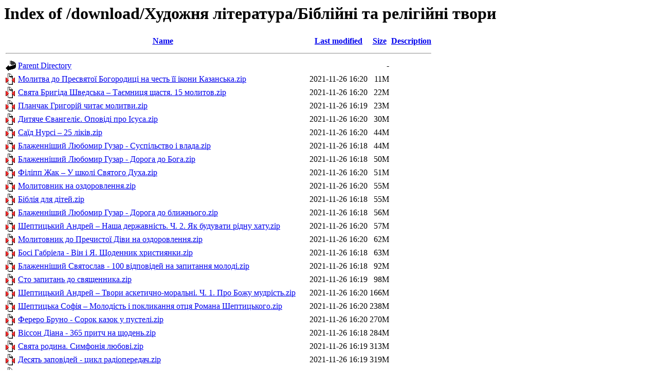

--- FILE ---
content_type: text/html;charset=UTF-8
request_url: https://daisy-ukr.svefi.net/download/%D0%A5%D1%83%D0%B4%D0%BE%D0%B6%D0%BD%D1%8F%20%D0%BB%D1%96%D1%82%D0%B5%D1%80%D0%B0%D1%82%D1%83%D1%80%D0%B0/%D0%91%D1%96%D0%B1%D0%BB%D1%96%D0%B9%D0%BD%D1%96%20%D1%82%D0%B0%20%D1%80%D0%B5%D0%BB%D1%96%D0%B3%D1%96%D0%B9%D0%BD%D1%96%20%D1%82%D0%B2%D0%BE%D1%80%D0%B8/?C=S;O=A
body_size: 3510
content:
<!DOCTYPE HTML PUBLIC "-//W3C//DTD HTML 3.2 Final//EN">
<html>
 <head>
  <title>Index of /download/Художня література/Біблійні та релігійні твори</title>
 </head>
 <body>
<h1>Index of /download/Художня література/Біблійні та релігійні твори</h1>
  <table>
   <tr><th valign="top"><img src="/icons/blank.gif" alt="[ICO]"></th><th><a href="?C=N;O=A">Name</a></th><th><a href="?C=M;O=A">Last modified</a></th><th><a href="?C=S;O=D">Size</a></th><th><a href="?C=D;O=A">Description</a></th></tr>
   <tr><th colspan="5"><hr></th></tr>
<tr><td valign="top"><img src="/icons/back.gif" alt="[PARENTDIR]"></td><td><a href="/download/%d0%a5%d1%83%d0%b4%d0%be%d0%b6%d0%bd%d1%8f%20%d0%bb%d1%96%d1%82%d0%b5%d1%80%d0%b0%d1%82%d1%83%d1%80%d0%b0/">Parent Directory</a></td><td>&nbsp;</td><td align="right">  - </td><td>&nbsp;</td></tr>
<tr><td valign="top"><img src="/icons/compressed.gif" alt="[   ]"></td><td><a href="%d0%9c%d0%be%d0%bb%d0%b8%d1%82%d0%b2%d0%b0%20%d0%b4%d0%be%20%d0%9f%d1%80%d0%b5%d1%81%d0%b2%d1%8f%d1%82%d0%be%d1%97%20%d0%91%d0%be%d0%b3%d0%be%d1%80%d0%be%d0%b4%d0%b8%d1%86%d1%96%20%d0%bd%d0%b0%20%d1%87%d0%b5%d1%81%d1%82%d1%8c%20%d1%97%d1%97%20%d1%96%d0%ba%d0%be%d0%bd%d0%b8%20%d0%9a%d0%b0%d0%b7%d0%b0%d0%bd%d1%81%d1%8c%d0%ba%d0%b0.zip">Молитва до Пресвятої Богородиці на честь її ікони Казанська.zip</a></td><td align="right">2021-11-26 16:20  </td><td align="right"> 11M</td><td>&nbsp;</td></tr>
<tr><td valign="top"><img src="/icons/compressed.gif" alt="[   ]"></td><td><a href="%d0%a1%d0%b2%d1%8f%d1%82%d0%b0%20%d0%91%d1%80%d0%b8%d0%b3%d1%96%d0%b4%d0%b0%20%d0%a8%d0%b2%d0%b5%d0%b4%d1%81%d1%8c%d0%ba%d0%b0%20%e2%80%93%20%d0%a2%d0%b0%d1%94%d0%bc%d0%bd%d0%b8%d1%86%d1%8f%20%d1%89%d0%b0%d1%81%d1%82%d1%8f.%2015%20%d0%bc%d0%be%d0%bb%d0%b8%d1%82%d0%be%d0%b2.zip">Свята Бригіда Шведська – Таємниця щастя. 15 молитов.zip</a></td><td align="right">2021-11-26 16:20  </td><td align="right"> 22M</td><td>&nbsp;</td></tr>
<tr><td valign="top"><img src="/icons/compressed.gif" alt="[   ]"></td><td><a href="%d0%9f%d0%bb%d0%b0%d0%bd%d1%87%d0%b0%d0%ba%20%d0%93%d1%80%d0%b8%d0%b3%d0%be%d1%80%d1%96%d0%b9%20%d1%87%d0%b8%d1%82%d0%b0%d1%94%20%d0%bc%d0%be%d0%bb%d0%b8%d1%82%d0%b2%d0%b8.zip">Планчак Григорій читає молитви.zip</a></td><td align="right">2021-11-26 16:19  </td><td align="right"> 23M</td><td>&nbsp;</td></tr>
<tr><td valign="top"><img src="/icons/compressed.gif" alt="[   ]"></td><td><a href="%d0%94%d0%b8%d1%82%d1%8f%d1%87%d0%b5%20%d0%84%d0%b2%d0%b0%d0%bd%d0%b3%d0%b5%d0%bb%d1%96%d1%94.%20%d0%9e%d0%bf%d0%be%d0%b2%d1%96%d0%b4%d1%96%20%d0%bf%d1%80%d0%be%20%d0%86%d1%81%d1%83%d1%81%d0%b0.zip">Дитяче Євангеліє. Оповіді про Ісуса.zip</a></td><td align="right">2021-11-26 16:20  </td><td align="right"> 30M</td><td>&nbsp;</td></tr>
<tr><td valign="top"><img src="/icons/compressed.gif" alt="[   ]"></td><td><a href="%d0%a1%d0%b0%d1%97%d0%b4%20%d0%9d%d1%83%d1%80%d1%81%d1%96%20%e2%80%93%2025%20%d0%bb%d1%96%d0%ba%d1%96%d0%b2.zip">Саїд Нурсі – 25 ліків.zip</a></td><td align="right">2021-11-26 16:20  </td><td align="right"> 44M</td><td>&nbsp;</td></tr>
<tr><td valign="top"><img src="/icons/compressed.gif" alt="[   ]"></td><td><a href="%d0%91%d0%bb%d0%b0%d0%b6%d0%b5%d0%bd%d0%bd%d1%96%d1%88%d0%b8%d0%b9%20%d0%9b%d1%8e%d0%b1%d0%be%d0%bc%d0%b8%d1%80%20%d0%93%d1%83%d0%b7%d0%b0%d1%80%20-%20%d0%a1%d1%83%d1%81%d0%bf%d1%96%d0%bb%d1%8c%d1%81%d1%82%d0%b2%d0%be%20%d1%96%20%d0%b2%d0%bb%d0%b0%d0%b4%d0%b0.zip">Блаженніший Любомир Гузар - Суспільство і влада.zip</a></td><td align="right">2021-11-26 16:18  </td><td align="right"> 44M</td><td>&nbsp;</td></tr>
<tr><td valign="top"><img src="/icons/compressed.gif" alt="[   ]"></td><td><a href="%d0%91%d0%bb%d0%b0%d0%b6%d0%b5%d0%bd%d0%bd%d1%96%d1%88%d0%b8%d0%b9%20%d0%9b%d1%8e%d0%b1%d0%be%d0%bc%d0%b8%d1%80%20%d0%93%d1%83%d0%b7%d0%b0%d1%80%20-%20%d0%94%d0%be%d1%80%d0%be%d0%b3%d0%b0%20%d0%b4%d0%be%20%d0%91%d0%be%d0%b3%d0%b0.zip">Блаженніший Любомир Гузар - Дорога до Бога.zip</a></td><td align="right">2021-11-26 16:18  </td><td align="right"> 50M</td><td>&nbsp;</td></tr>
<tr><td valign="top"><img src="/icons/compressed.gif" alt="[   ]"></td><td><a href="%d0%a4%d1%96%d0%bb%d1%96%d0%bf%d0%bf%20%d0%96%d0%b0%d0%ba%20%e2%80%93%20%d0%a3%20%d1%88%d0%ba%d0%be%d0%bb%d1%96%20%d0%a1%d0%b2%d1%8f%d1%82%d0%be%d0%b3%d0%be%20%d0%94%d1%83%d1%85%d0%b0.zip">Філіпп Жак – У школі Святого Духа.zip</a></td><td align="right">2021-11-26 16:20  </td><td align="right"> 51M</td><td>&nbsp;</td></tr>
<tr><td valign="top"><img src="/icons/compressed.gif" alt="[   ]"></td><td><a href="%d0%9c%d0%be%d0%bb%d0%b8%d1%82%d0%be%d0%b2%d0%bd%d0%b8%d0%ba%20%d0%bd%d0%b0%20%d0%be%d0%b7%d0%b4%d0%be%d1%80%d0%be%d0%b2%d0%bb%d0%b5%d0%bd%d0%bd%d1%8f.zip">Молитовник на оздоровлення.zip</a></td><td align="right">2021-11-26 16:20  </td><td align="right"> 55M</td><td>&nbsp;</td></tr>
<tr><td valign="top"><img src="/icons/compressed.gif" alt="[   ]"></td><td><a href="%d0%91%d1%96%d0%b1%d0%bb%d1%96%d1%8f%20%d0%b4%d0%bb%d1%8f%20%d0%b4%d1%96%d1%82%d0%b5%d0%b9.zip">Біблія для дітей.zip</a></td><td align="right">2021-11-26 16:18  </td><td align="right"> 55M</td><td>&nbsp;</td></tr>
<tr><td valign="top"><img src="/icons/compressed.gif" alt="[   ]"></td><td><a href="%d0%91%d0%bb%d0%b0%d0%b6%d0%b5%d0%bd%d0%bd%d1%96%d1%88%d0%b8%d0%b9%20%d0%9b%d1%8e%d0%b1%d0%be%d0%bc%d0%b8%d1%80%20%d0%93%d1%83%d0%b7%d0%b0%d1%80%20-%20%d0%94%d0%be%d1%80%d0%be%d0%b3%d0%b0%20%d0%b4%d0%be%20%d0%b1%d0%bb%d0%b8%d0%b6%d0%bd%d1%8c%d0%be%d0%b3%d0%be.zip">Блаженніший Любомир Гузар - Дорога до ближнього.zip</a></td><td align="right">2021-11-26 16:18  </td><td align="right"> 56M</td><td>&nbsp;</td></tr>
<tr><td valign="top"><img src="/icons/compressed.gif" alt="[   ]"></td><td><a href="%d0%a8%d0%b5%d0%bf%d1%82%d0%b8%d1%86%d1%8c%d0%ba%d0%b8%d0%b9%20%d0%90%d0%bd%d0%b4%d1%80%d0%b5%d0%b9%20%e2%80%93%20%d0%9d%d0%b0%d1%88%d0%b0%20%d0%b4%d0%b5%d1%80%d0%b6%d0%b0%d0%b2%d0%bd%d1%96%d1%81%d1%82%d1%8c.%20%d0%a7.%202.%20%d0%af%d0%ba%20%d0%b1%d1%83%d0%b4%d1%83%d0%b2%d0%b0%d1%82%d0%b8%20%d1%80%d1%96%d0%b4%d0%bd%d1%83%20%d1%85%d0%b0%d1%82%d1%83.zip">Шептицький Андрей – Наша державність. Ч. 2. Як будувати рідну хату.zip</a></td><td align="right">2021-11-26 16:20  </td><td align="right"> 57M</td><td>&nbsp;</td></tr>
<tr><td valign="top"><img src="/icons/compressed.gif" alt="[   ]"></td><td><a href="%d0%9c%d0%be%d0%bb%d0%b8%d1%82%d0%be%d0%b2%d0%bd%d0%b8%d0%ba%20%d0%b4%d0%be%20%d0%9f%d1%80%d0%b5%d1%87%d0%b8%d1%81%d1%82%d0%be%d1%97%20%d0%94%d1%96%d0%b2%d0%b8%20%d0%bd%d0%b0%20%d0%be%d0%b7%d0%b4%d0%be%d1%80%d0%be%d0%b2%d0%bb%d0%b5%d0%bd%d0%bd%d1%8f.zip">Молитовник до Пречистої Діви на оздоровлення.zip</a></td><td align="right">2021-11-26 16:20  </td><td align="right"> 62M</td><td>&nbsp;</td></tr>
<tr><td valign="top"><img src="/icons/compressed.gif" alt="[   ]"></td><td><a href="%d0%91%d0%be%d1%81%d1%96%20%d0%93%d0%b0%d0%b1%d1%80%d1%96%d0%b5%d0%bb%d0%b0%20-%20%d0%92%d1%96%d0%bd%20%d1%96%20%d0%af.%20%d0%a9%d0%be%d0%b4%d0%b5%d0%bd%d0%bd%d0%b8%d0%ba%20%d1%85%d1%80%d0%b8%d1%81%d1%82%d0%b8%d1%8f%d0%bd%d0%ba%d0%b8.zip">Босі Габріела - Він і Я. Щоденник християнки.zip</a></td><td align="right">2021-11-26 16:18  </td><td align="right"> 63M</td><td>&nbsp;</td></tr>
<tr><td valign="top"><img src="/icons/compressed.gif" alt="[   ]"></td><td><a href="%d0%91%d0%bb%d0%b0%d0%b6%d0%b5%d0%bd%d0%bd%d1%96%d1%88%d0%b8%d0%b9%20%d0%a1%d0%b2%d1%8f%d1%82%d0%be%d1%81%d0%bb%d0%b0%d0%b2%20-%20100%20%d0%b2%d1%96%d0%b4%d0%bf%d0%be%d0%b2%d1%96%d0%b4%d0%b5%d0%b9%20%d0%bd%d0%b0%20%d0%b7%d0%b0%d0%bf%d0%b8%d1%82%d0%b0%d0%bd%d0%bd%d1%8f%20%d0%bc%d0%be%d0%bb%d0%be%d0%b4%d1%96.zip">Блаженніший Святослав - 100 відповідей на запитання молоді.zip</a></td><td align="right">2021-11-26 16:18  </td><td align="right"> 92M</td><td>&nbsp;</td></tr>
<tr><td valign="top"><img src="/icons/compressed.gif" alt="[   ]"></td><td><a href="%d0%a1%d1%82%d0%be%20%d0%b7%d0%b0%d0%bf%d0%b8%d1%82%d0%b0%d0%bd%d1%8c%20%d0%b4%d0%be%20%d1%81%d0%b2%d1%8f%d1%89%d0%b5%d0%bd%d0%bd%d0%b8%d0%ba%d0%b0.zip">Сто запитань до священника.zip</a></td><td align="right">2021-11-26 16:19  </td><td align="right"> 98M</td><td>&nbsp;</td></tr>
<tr><td valign="top"><img src="/icons/compressed.gif" alt="[   ]"></td><td><a href="%d0%a8%d0%b5%d0%bf%d1%82%d0%b8%d1%86%d1%8c%d0%ba%d0%b8%d0%b9%20%d0%90%d0%bd%d0%b4%d1%80%d0%b5%d0%b9%20%e2%80%93%20%d0%a2%d0%b2%d0%be%d1%80%d0%b8%20%d0%b0%d1%81%d0%ba%d0%b5%d1%82%d0%b8%d1%87%d0%bd%d0%be-%d0%bc%d0%be%d1%80%d0%b0%d0%bb%d1%8c%d0%bd%d1%96.%20%d0%a7.%201.%20%d0%9f%d1%80%d0%be%20%d0%91%d0%be%d0%b6%d1%83%20%d0%bc%d1%83%d0%b4%d1%80%d1%96%d1%81%d1%82%d1%8c.zip">Шептицький Андрей – Твори аскетично-моральні. Ч. 1. Про Божу мудрість.zip</a></td><td align="right">2021-11-26 16:20  </td><td align="right">166M</td><td>&nbsp;</td></tr>
<tr><td valign="top"><img src="/icons/compressed.gif" alt="[   ]"></td><td><a href="%d0%a8%d0%b5%d0%bf%d1%82%d0%b8%d1%86%d1%8c%d0%ba%d0%b0%20%d0%a1%d0%be%d1%84%d1%96%d1%8f%20%e2%80%93%20%d0%9c%d0%be%d0%bb%d0%be%d0%b4%d1%96%d1%81%d1%82%d1%8c%20%d1%96%20%d0%bf%d0%be%d0%ba%d0%bb%d0%b8%d0%ba%d0%b0%d0%bd%d0%bd%d1%8f%20%d0%be%d1%82%d1%86%d1%8f%20%d0%a0%d0%be%d0%bc%d0%b0%d0%bd%d0%b0%20%d0%a8%d0%b5%d0%bf%d1%82%d0%b8%d1%86%d1%8c%d0%ba%d0%be%d0%b3%d0%be.zip">Шептицька Софія – Молодість і покликання отця Романа Шептицького.zip</a></td><td align="right">2021-11-26 16:20  </td><td align="right">238M</td><td>&nbsp;</td></tr>
<tr><td valign="top"><img src="/icons/compressed.gif" alt="[   ]"></td><td><a href="%d0%a4%d0%b5%d1%80%d0%b5%d1%80%d0%be%20%d0%91%d1%80%d1%83%d0%bd%d0%be%20-%20%d0%a1%d0%be%d1%80%d0%be%d0%ba%20%d0%ba%d0%b0%d0%b7%d0%be%d0%ba%20%d1%83%20%d0%bf%d1%83%d1%81%d1%82%d0%b5%d0%bb%d1%96.zip">Фереро Бруно - Сорок казок у пустелі.zip</a></td><td align="right">2021-11-26 16:20  </td><td align="right">270M</td><td>&nbsp;</td></tr>
<tr><td valign="top"><img src="/icons/compressed.gif" alt="[   ]"></td><td><a href="%d0%92%d1%96%d1%81%d1%81%d0%be%d0%bd%20%d0%94%d1%96%d0%b0%d0%bd%d0%b0%20-%20365%20%d0%bf%d1%80%d0%b8%d1%82%d1%87%20%d0%bd%d0%b0%20%d1%89%d0%be%d0%b4%d0%b5%d0%bd%d1%8c.zip">Віссон Діана - 365 притч на щодень.zip</a></td><td align="right">2021-11-26 16:18  </td><td align="right">284M</td><td>&nbsp;</td></tr>
<tr><td valign="top"><img src="/icons/compressed.gif" alt="[   ]"></td><td><a href="%d0%a1%d0%b2%d1%8f%d1%82%d0%b0%20%d1%80%d0%be%d0%b4%d0%b8%d0%bd%d0%b0.%20%d0%a1%d0%b8%d0%bc%d1%84%d0%be%d0%bd%d1%96%d1%8f%20%d0%bb%d1%8e%d0%b1%d0%be%d0%b2%d1%96.zip">Свята родина. Симфонія любові.zip</a></td><td align="right">2021-11-26 16:19  </td><td align="right">313M</td><td>&nbsp;</td></tr>
<tr><td valign="top"><img src="/icons/compressed.gif" alt="[   ]"></td><td><a href="%d0%94%d0%b5%d1%81%d1%8f%d1%82%d1%8c%20%d0%b7%d0%b0%d0%bf%d0%be%d0%b2%d1%96%d0%b4%d0%b5%d0%b9%20-%20%d1%86%d0%b8%d0%ba%d0%bb%20%d1%80%d0%b0%d0%b4%d1%96%d0%be%d0%bf%d0%b5%d1%80%d0%b5%d0%b4%d0%b0%d1%87.zip">Десять заповідей - цикл радіопередач.zip</a></td><td align="right">2021-11-26 16:19  </td><td align="right">319M</td><td>&nbsp;</td></tr>
<tr><td valign="top"><img src="/icons/compressed.gif" alt="[   ]"></td><td><a href="%d0%9f%d1%80%d0%be%d0%bf%d0%be%d0%b2%d1%96%d0%b4%d1%96%20%d0%be%d1%82%d1%86%d1%8f%d0%9e%d0%bb%d0%b5%d0%ba%d1%81%d0%b0%d0%bd%d0%b4%d1%80%d0%b0%20%d0%9c%d0%b5%d0%bd%d1%8f.zip">Проповіді отцяОлександра Меня.zip</a></td><td align="right">2021-11-26 16:19  </td><td align="right">338M</td><td>&nbsp;</td></tr>
<tr><td valign="top"><img src="/icons/compressed.gif" alt="[   ]"></td><td><a href="%d0%9c%d0%b0%d1%82%d0%b2%d1%94%d1%94%d0%b2%d0%b0%20%d0%9d%d0%b0%d1%82%d0%b0%d0%bb%d1%96%d1%8f,%20%d0%93%d0%be%d0%bb%d0%be%d0%b1%d0%be%d1%80%d0%be%d0%b4%d1%8c%d0%ba%d0%be%20%d0%90%d0%bd%d0%b4%d1%80%d1%96%d0%b9%20%e2%80%93%20%d0%a1%d0%b2%d1%8f%d1%82%d1%96%20%d1%96%20%d1%81%d0%b2%d1%8f%d1%82%d0%b0%20%d0%a3%d0%ba%d1%80%d0%b0%d1%97%d0%bd%d0%b8.zip">Матвєєва Наталія, Голобородько Андрій – Святі і свята України.zip</a></td><td align="right">2021-11-26 16:20  </td><td align="right">366M</td><td>&nbsp;</td></tr>
<tr><td valign="top"><img src="/icons/compressed.gif" alt="[   ]"></td><td><a href="%d0%9a%d0%b0%d1%80%d0%bf%d0%b5%d0%bd%d0%ba%d0%be%20%d0%9c%d0%b8%d0%ba%d0%be%d0%bb%d0%b0%20-%20%d0%9a%d0%bd%d0%b8%d0%b3%d0%b0%20%d0%bf%d1%81%d0%b0%d0%bb%d0%bc%d1%96%d0%b2.%20%d0%9a%d0%bd%d0%b8%d0%b3%d0%b0%20%d0%bf%d1%80%d0%b8%d0%bf%d0%be%d0%b2%d1%96%d1%81%d1%82%d0%b5%d0%b9%20%d0%a1%d0%be%d0%bb%d0%be%d0%bc%d0%be%d0%bd%d0%be%d0%b2%d0%b8%d1%85.zip">Карпенко Микола - Книга псалмів. Книга приповістей Соломонових.zip</a></td><td align="right">2021-11-26 16:19  </td><td align="right">372M</td><td>&nbsp;</td></tr>
<tr><td valign="top"><img src="/icons/compressed.gif" alt="[   ]"></td><td><a href="%d0%a8%d0%b5%d0%bf%d1%82%d0%b8%d1%86%d1%8c%d0%ba%d0%b8%d0%b9%20%d0%90%d0%bd%d0%b4%d1%80%d0%b5%d0%b9%20-%20365%20%d0%b4%d0%bd%d1%96%d0%b2%20%d0%b7%20%d0%b2%d0%b5%d0%bb%d0%b8%d0%ba%d0%b8%d0%bc%20%d0%9c%d0%b8%d1%82%d1%80%d0%be%d0%bf%d0%be%d0%bb%d0%b8%d1%82%d0%be%d0%bc.%20%d0%a0%d0%be%d0%b7%d0%b4%d1%83%d0%bc%d0%b8%20%d0%bd%d0%b0%20%d1%89%d0%be%d0%b4%d0%b5%d0%bd%d1%8c.zip">Шептицький Андрей - 365 днів з великим Митрополитом. Роздуми на щодень.zip</a></td><td align="right">2021-11-26 16:20  </td><td align="right">532M</td><td>&nbsp;</td></tr>
<tr><td valign="top"><img src="/icons/compressed.gif" alt="[   ]"></td><td><a href="%d0%94%d1%83%d1%85%d0%be%d0%b2%d0%bd%d0%b5%20%d1%81%d0%bb%d0%be%d0%b2%d0%be.zip">Духовне слово.zip</a></td><td align="right">2021-11-26 16:19  </td><td align="right">663M</td><td>&nbsp;</td></tr>
<tr><td valign="top"><img src="/icons/compressed.gif" alt="[   ]"></td><td><a href="%d0%9d%d0%be%d0%b2%d0%b8%d0%b9%20%d0%b7%d0%b0%d0%b2%d1%96%d1%82.%20%d0%9f%d1%81%d0%b0%d0%bb%d1%82%d0%b8%d1%80%d1%96.zip">Новий завіт. Псалтирі.zip</a></td><td align="right">2021-11-26 16:19  </td><td align="right">694M</td><td>&nbsp;</td></tr>
<tr><td valign="top"><img src="/icons/compressed.gif" alt="[   ]"></td><td><a href="%d0%a1%d1%82%d0%b0%d1%80%d0%b8%d0%b9%20%d0%b7%d0%b0%d0%b2%d1%96%d1%82.zip">Старий завіт.zip</a></td><td align="right">2021-11-26 16:19  </td><td align="right">2.1G</td><td>&nbsp;</td></tr>
<tr><td valign="top"><img src="/icons/compressed.gif" alt="[   ]"></td><td><a href="%d0%a3%d0%ba%d1%80%d0%b0%d1%97%d0%bd%d1%81%d1%8c%d0%ba%d0%b0%20%d0%b1%d1%96%d0%b1%d0%bb%d1%96%d1%8f.zip">Українська біблія.zip</a></td><td align="right">2021-11-26 16:20  </td><td align="right">2.8G</td><td>&nbsp;</td></tr>
   <tr><th colspan="5"><hr></th></tr>
</table>
<address>Apache/2.4.41 (Ubuntu) Server at daisy-ukr.svefi.net Port 80</address>
<script defer src="https://static.cloudflareinsights.com/beacon.min.js/vcd15cbe7772f49c399c6a5babf22c1241717689176015" integrity="sha512-ZpsOmlRQV6y907TI0dKBHq9Md29nnaEIPlkf84rnaERnq6zvWvPUqr2ft8M1aS28oN72PdrCzSjY4U6VaAw1EQ==" data-cf-beacon='{"version":"2024.11.0","token":"958ad969f37249a0a2cb07140d095305","r":1,"server_timing":{"name":{"cfCacheStatus":true,"cfEdge":true,"cfExtPri":true,"cfL4":true,"cfOrigin":true,"cfSpeedBrain":true},"location_startswith":null}}' crossorigin="anonymous"></script>
</body></html>
